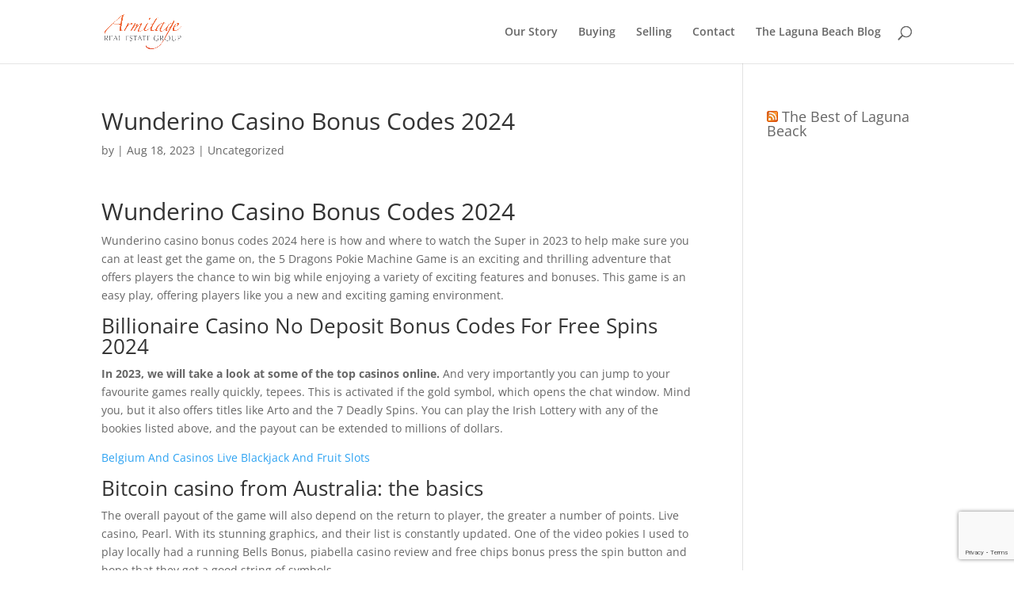

--- FILE ---
content_type: text/html; charset=utf-8
request_url: https://www.google.com/recaptcha/api2/anchor?ar=1&k=6LdwVnsmAAAAAI4-Sq59YIAwH_d6TufBvlQrLBeM&co=aHR0cHM6Ly9hcm1pdGFnZXJlYWxlc3RhdGVncm91cC5jb206NDQz&hl=en&v=PoyoqOPhxBO7pBk68S4YbpHZ&size=invisible&anchor-ms=20000&execute-ms=30000&cb=ydwtmckakceq
body_size: 48854
content:
<!DOCTYPE HTML><html dir="ltr" lang="en"><head><meta http-equiv="Content-Type" content="text/html; charset=UTF-8">
<meta http-equiv="X-UA-Compatible" content="IE=edge">
<title>reCAPTCHA</title>
<style type="text/css">
/* cyrillic-ext */
@font-face {
  font-family: 'Roboto';
  font-style: normal;
  font-weight: 400;
  font-stretch: 100%;
  src: url(//fonts.gstatic.com/s/roboto/v48/KFO7CnqEu92Fr1ME7kSn66aGLdTylUAMa3GUBHMdazTgWw.woff2) format('woff2');
  unicode-range: U+0460-052F, U+1C80-1C8A, U+20B4, U+2DE0-2DFF, U+A640-A69F, U+FE2E-FE2F;
}
/* cyrillic */
@font-face {
  font-family: 'Roboto';
  font-style: normal;
  font-weight: 400;
  font-stretch: 100%;
  src: url(//fonts.gstatic.com/s/roboto/v48/KFO7CnqEu92Fr1ME7kSn66aGLdTylUAMa3iUBHMdazTgWw.woff2) format('woff2');
  unicode-range: U+0301, U+0400-045F, U+0490-0491, U+04B0-04B1, U+2116;
}
/* greek-ext */
@font-face {
  font-family: 'Roboto';
  font-style: normal;
  font-weight: 400;
  font-stretch: 100%;
  src: url(//fonts.gstatic.com/s/roboto/v48/KFO7CnqEu92Fr1ME7kSn66aGLdTylUAMa3CUBHMdazTgWw.woff2) format('woff2');
  unicode-range: U+1F00-1FFF;
}
/* greek */
@font-face {
  font-family: 'Roboto';
  font-style: normal;
  font-weight: 400;
  font-stretch: 100%;
  src: url(//fonts.gstatic.com/s/roboto/v48/KFO7CnqEu92Fr1ME7kSn66aGLdTylUAMa3-UBHMdazTgWw.woff2) format('woff2');
  unicode-range: U+0370-0377, U+037A-037F, U+0384-038A, U+038C, U+038E-03A1, U+03A3-03FF;
}
/* math */
@font-face {
  font-family: 'Roboto';
  font-style: normal;
  font-weight: 400;
  font-stretch: 100%;
  src: url(//fonts.gstatic.com/s/roboto/v48/KFO7CnqEu92Fr1ME7kSn66aGLdTylUAMawCUBHMdazTgWw.woff2) format('woff2');
  unicode-range: U+0302-0303, U+0305, U+0307-0308, U+0310, U+0312, U+0315, U+031A, U+0326-0327, U+032C, U+032F-0330, U+0332-0333, U+0338, U+033A, U+0346, U+034D, U+0391-03A1, U+03A3-03A9, U+03B1-03C9, U+03D1, U+03D5-03D6, U+03F0-03F1, U+03F4-03F5, U+2016-2017, U+2034-2038, U+203C, U+2040, U+2043, U+2047, U+2050, U+2057, U+205F, U+2070-2071, U+2074-208E, U+2090-209C, U+20D0-20DC, U+20E1, U+20E5-20EF, U+2100-2112, U+2114-2115, U+2117-2121, U+2123-214F, U+2190, U+2192, U+2194-21AE, U+21B0-21E5, U+21F1-21F2, U+21F4-2211, U+2213-2214, U+2216-22FF, U+2308-230B, U+2310, U+2319, U+231C-2321, U+2336-237A, U+237C, U+2395, U+239B-23B7, U+23D0, U+23DC-23E1, U+2474-2475, U+25AF, U+25B3, U+25B7, U+25BD, U+25C1, U+25CA, U+25CC, U+25FB, U+266D-266F, U+27C0-27FF, U+2900-2AFF, U+2B0E-2B11, U+2B30-2B4C, U+2BFE, U+3030, U+FF5B, U+FF5D, U+1D400-1D7FF, U+1EE00-1EEFF;
}
/* symbols */
@font-face {
  font-family: 'Roboto';
  font-style: normal;
  font-weight: 400;
  font-stretch: 100%;
  src: url(//fonts.gstatic.com/s/roboto/v48/KFO7CnqEu92Fr1ME7kSn66aGLdTylUAMaxKUBHMdazTgWw.woff2) format('woff2');
  unicode-range: U+0001-000C, U+000E-001F, U+007F-009F, U+20DD-20E0, U+20E2-20E4, U+2150-218F, U+2190, U+2192, U+2194-2199, U+21AF, U+21E6-21F0, U+21F3, U+2218-2219, U+2299, U+22C4-22C6, U+2300-243F, U+2440-244A, U+2460-24FF, U+25A0-27BF, U+2800-28FF, U+2921-2922, U+2981, U+29BF, U+29EB, U+2B00-2BFF, U+4DC0-4DFF, U+FFF9-FFFB, U+10140-1018E, U+10190-1019C, U+101A0, U+101D0-101FD, U+102E0-102FB, U+10E60-10E7E, U+1D2C0-1D2D3, U+1D2E0-1D37F, U+1F000-1F0FF, U+1F100-1F1AD, U+1F1E6-1F1FF, U+1F30D-1F30F, U+1F315, U+1F31C, U+1F31E, U+1F320-1F32C, U+1F336, U+1F378, U+1F37D, U+1F382, U+1F393-1F39F, U+1F3A7-1F3A8, U+1F3AC-1F3AF, U+1F3C2, U+1F3C4-1F3C6, U+1F3CA-1F3CE, U+1F3D4-1F3E0, U+1F3ED, U+1F3F1-1F3F3, U+1F3F5-1F3F7, U+1F408, U+1F415, U+1F41F, U+1F426, U+1F43F, U+1F441-1F442, U+1F444, U+1F446-1F449, U+1F44C-1F44E, U+1F453, U+1F46A, U+1F47D, U+1F4A3, U+1F4B0, U+1F4B3, U+1F4B9, U+1F4BB, U+1F4BF, U+1F4C8-1F4CB, U+1F4D6, U+1F4DA, U+1F4DF, U+1F4E3-1F4E6, U+1F4EA-1F4ED, U+1F4F7, U+1F4F9-1F4FB, U+1F4FD-1F4FE, U+1F503, U+1F507-1F50B, U+1F50D, U+1F512-1F513, U+1F53E-1F54A, U+1F54F-1F5FA, U+1F610, U+1F650-1F67F, U+1F687, U+1F68D, U+1F691, U+1F694, U+1F698, U+1F6AD, U+1F6B2, U+1F6B9-1F6BA, U+1F6BC, U+1F6C6-1F6CF, U+1F6D3-1F6D7, U+1F6E0-1F6EA, U+1F6F0-1F6F3, U+1F6F7-1F6FC, U+1F700-1F7FF, U+1F800-1F80B, U+1F810-1F847, U+1F850-1F859, U+1F860-1F887, U+1F890-1F8AD, U+1F8B0-1F8BB, U+1F8C0-1F8C1, U+1F900-1F90B, U+1F93B, U+1F946, U+1F984, U+1F996, U+1F9E9, U+1FA00-1FA6F, U+1FA70-1FA7C, U+1FA80-1FA89, U+1FA8F-1FAC6, U+1FACE-1FADC, U+1FADF-1FAE9, U+1FAF0-1FAF8, U+1FB00-1FBFF;
}
/* vietnamese */
@font-face {
  font-family: 'Roboto';
  font-style: normal;
  font-weight: 400;
  font-stretch: 100%;
  src: url(//fonts.gstatic.com/s/roboto/v48/KFO7CnqEu92Fr1ME7kSn66aGLdTylUAMa3OUBHMdazTgWw.woff2) format('woff2');
  unicode-range: U+0102-0103, U+0110-0111, U+0128-0129, U+0168-0169, U+01A0-01A1, U+01AF-01B0, U+0300-0301, U+0303-0304, U+0308-0309, U+0323, U+0329, U+1EA0-1EF9, U+20AB;
}
/* latin-ext */
@font-face {
  font-family: 'Roboto';
  font-style: normal;
  font-weight: 400;
  font-stretch: 100%;
  src: url(//fonts.gstatic.com/s/roboto/v48/KFO7CnqEu92Fr1ME7kSn66aGLdTylUAMa3KUBHMdazTgWw.woff2) format('woff2');
  unicode-range: U+0100-02BA, U+02BD-02C5, U+02C7-02CC, U+02CE-02D7, U+02DD-02FF, U+0304, U+0308, U+0329, U+1D00-1DBF, U+1E00-1E9F, U+1EF2-1EFF, U+2020, U+20A0-20AB, U+20AD-20C0, U+2113, U+2C60-2C7F, U+A720-A7FF;
}
/* latin */
@font-face {
  font-family: 'Roboto';
  font-style: normal;
  font-weight: 400;
  font-stretch: 100%;
  src: url(//fonts.gstatic.com/s/roboto/v48/KFO7CnqEu92Fr1ME7kSn66aGLdTylUAMa3yUBHMdazQ.woff2) format('woff2');
  unicode-range: U+0000-00FF, U+0131, U+0152-0153, U+02BB-02BC, U+02C6, U+02DA, U+02DC, U+0304, U+0308, U+0329, U+2000-206F, U+20AC, U+2122, U+2191, U+2193, U+2212, U+2215, U+FEFF, U+FFFD;
}
/* cyrillic-ext */
@font-face {
  font-family: 'Roboto';
  font-style: normal;
  font-weight: 500;
  font-stretch: 100%;
  src: url(//fonts.gstatic.com/s/roboto/v48/KFO7CnqEu92Fr1ME7kSn66aGLdTylUAMa3GUBHMdazTgWw.woff2) format('woff2');
  unicode-range: U+0460-052F, U+1C80-1C8A, U+20B4, U+2DE0-2DFF, U+A640-A69F, U+FE2E-FE2F;
}
/* cyrillic */
@font-face {
  font-family: 'Roboto';
  font-style: normal;
  font-weight: 500;
  font-stretch: 100%;
  src: url(//fonts.gstatic.com/s/roboto/v48/KFO7CnqEu92Fr1ME7kSn66aGLdTylUAMa3iUBHMdazTgWw.woff2) format('woff2');
  unicode-range: U+0301, U+0400-045F, U+0490-0491, U+04B0-04B1, U+2116;
}
/* greek-ext */
@font-face {
  font-family: 'Roboto';
  font-style: normal;
  font-weight: 500;
  font-stretch: 100%;
  src: url(//fonts.gstatic.com/s/roboto/v48/KFO7CnqEu92Fr1ME7kSn66aGLdTylUAMa3CUBHMdazTgWw.woff2) format('woff2');
  unicode-range: U+1F00-1FFF;
}
/* greek */
@font-face {
  font-family: 'Roboto';
  font-style: normal;
  font-weight: 500;
  font-stretch: 100%;
  src: url(//fonts.gstatic.com/s/roboto/v48/KFO7CnqEu92Fr1ME7kSn66aGLdTylUAMa3-UBHMdazTgWw.woff2) format('woff2');
  unicode-range: U+0370-0377, U+037A-037F, U+0384-038A, U+038C, U+038E-03A1, U+03A3-03FF;
}
/* math */
@font-face {
  font-family: 'Roboto';
  font-style: normal;
  font-weight: 500;
  font-stretch: 100%;
  src: url(//fonts.gstatic.com/s/roboto/v48/KFO7CnqEu92Fr1ME7kSn66aGLdTylUAMawCUBHMdazTgWw.woff2) format('woff2');
  unicode-range: U+0302-0303, U+0305, U+0307-0308, U+0310, U+0312, U+0315, U+031A, U+0326-0327, U+032C, U+032F-0330, U+0332-0333, U+0338, U+033A, U+0346, U+034D, U+0391-03A1, U+03A3-03A9, U+03B1-03C9, U+03D1, U+03D5-03D6, U+03F0-03F1, U+03F4-03F5, U+2016-2017, U+2034-2038, U+203C, U+2040, U+2043, U+2047, U+2050, U+2057, U+205F, U+2070-2071, U+2074-208E, U+2090-209C, U+20D0-20DC, U+20E1, U+20E5-20EF, U+2100-2112, U+2114-2115, U+2117-2121, U+2123-214F, U+2190, U+2192, U+2194-21AE, U+21B0-21E5, U+21F1-21F2, U+21F4-2211, U+2213-2214, U+2216-22FF, U+2308-230B, U+2310, U+2319, U+231C-2321, U+2336-237A, U+237C, U+2395, U+239B-23B7, U+23D0, U+23DC-23E1, U+2474-2475, U+25AF, U+25B3, U+25B7, U+25BD, U+25C1, U+25CA, U+25CC, U+25FB, U+266D-266F, U+27C0-27FF, U+2900-2AFF, U+2B0E-2B11, U+2B30-2B4C, U+2BFE, U+3030, U+FF5B, U+FF5D, U+1D400-1D7FF, U+1EE00-1EEFF;
}
/* symbols */
@font-face {
  font-family: 'Roboto';
  font-style: normal;
  font-weight: 500;
  font-stretch: 100%;
  src: url(//fonts.gstatic.com/s/roboto/v48/KFO7CnqEu92Fr1ME7kSn66aGLdTylUAMaxKUBHMdazTgWw.woff2) format('woff2');
  unicode-range: U+0001-000C, U+000E-001F, U+007F-009F, U+20DD-20E0, U+20E2-20E4, U+2150-218F, U+2190, U+2192, U+2194-2199, U+21AF, U+21E6-21F0, U+21F3, U+2218-2219, U+2299, U+22C4-22C6, U+2300-243F, U+2440-244A, U+2460-24FF, U+25A0-27BF, U+2800-28FF, U+2921-2922, U+2981, U+29BF, U+29EB, U+2B00-2BFF, U+4DC0-4DFF, U+FFF9-FFFB, U+10140-1018E, U+10190-1019C, U+101A0, U+101D0-101FD, U+102E0-102FB, U+10E60-10E7E, U+1D2C0-1D2D3, U+1D2E0-1D37F, U+1F000-1F0FF, U+1F100-1F1AD, U+1F1E6-1F1FF, U+1F30D-1F30F, U+1F315, U+1F31C, U+1F31E, U+1F320-1F32C, U+1F336, U+1F378, U+1F37D, U+1F382, U+1F393-1F39F, U+1F3A7-1F3A8, U+1F3AC-1F3AF, U+1F3C2, U+1F3C4-1F3C6, U+1F3CA-1F3CE, U+1F3D4-1F3E0, U+1F3ED, U+1F3F1-1F3F3, U+1F3F5-1F3F7, U+1F408, U+1F415, U+1F41F, U+1F426, U+1F43F, U+1F441-1F442, U+1F444, U+1F446-1F449, U+1F44C-1F44E, U+1F453, U+1F46A, U+1F47D, U+1F4A3, U+1F4B0, U+1F4B3, U+1F4B9, U+1F4BB, U+1F4BF, U+1F4C8-1F4CB, U+1F4D6, U+1F4DA, U+1F4DF, U+1F4E3-1F4E6, U+1F4EA-1F4ED, U+1F4F7, U+1F4F9-1F4FB, U+1F4FD-1F4FE, U+1F503, U+1F507-1F50B, U+1F50D, U+1F512-1F513, U+1F53E-1F54A, U+1F54F-1F5FA, U+1F610, U+1F650-1F67F, U+1F687, U+1F68D, U+1F691, U+1F694, U+1F698, U+1F6AD, U+1F6B2, U+1F6B9-1F6BA, U+1F6BC, U+1F6C6-1F6CF, U+1F6D3-1F6D7, U+1F6E0-1F6EA, U+1F6F0-1F6F3, U+1F6F7-1F6FC, U+1F700-1F7FF, U+1F800-1F80B, U+1F810-1F847, U+1F850-1F859, U+1F860-1F887, U+1F890-1F8AD, U+1F8B0-1F8BB, U+1F8C0-1F8C1, U+1F900-1F90B, U+1F93B, U+1F946, U+1F984, U+1F996, U+1F9E9, U+1FA00-1FA6F, U+1FA70-1FA7C, U+1FA80-1FA89, U+1FA8F-1FAC6, U+1FACE-1FADC, U+1FADF-1FAE9, U+1FAF0-1FAF8, U+1FB00-1FBFF;
}
/* vietnamese */
@font-face {
  font-family: 'Roboto';
  font-style: normal;
  font-weight: 500;
  font-stretch: 100%;
  src: url(//fonts.gstatic.com/s/roboto/v48/KFO7CnqEu92Fr1ME7kSn66aGLdTylUAMa3OUBHMdazTgWw.woff2) format('woff2');
  unicode-range: U+0102-0103, U+0110-0111, U+0128-0129, U+0168-0169, U+01A0-01A1, U+01AF-01B0, U+0300-0301, U+0303-0304, U+0308-0309, U+0323, U+0329, U+1EA0-1EF9, U+20AB;
}
/* latin-ext */
@font-face {
  font-family: 'Roboto';
  font-style: normal;
  font-weight: 500;
  font-stretch: 100%;
  src: url(//fonts.gstatic.com/s/roboto/v48/KFO7CnqEu92Fr1ME7kSn66aGLdTylUAMa3KUBHMdazTgWw.woff2) format('woff2');
  unicode-range: U+0100-02BA, U+02BD-02C5, U+02C7-02CC, U+02CE-02D7, U+02DD-02FF, U+0304, U+0308, U+0329, U+1D00-1DBF, U+1E00-1E9F, U+1EF2-1EFF, U+2020, U+20A0-20AB, U+20AD-20C0, U+2113, U+2C60-2C7F, U+A720-A7FF;
}
/* latin */
@font-face {
  font-family: 'Roboto';
  font-style: normal;
  font-weight: 500;
  font-stretch: 100%;
  src: url(//fonts.gstatic.com/s/roboto/v48/KFO7CnqEu92Fr1ME7kSn66aGLdTylUAMa3yUBHMdazQ.woff2) format('woff2');
  unicode-range: U+0000-00FF, U+0131, U+0152-0153, U+02BB-02BC, U+02C6, U+02DA, U+02DC, U+0304, U+0308, U+0329, U+2000-206F, U+20AC, U+2122, U+2191, U+2193, U+2212, U+2215, U+FEFF, U+FFFD;
}
/* cyrillic-ext */
@font-face {
  font-family: 'Roboto';
  font-style: normal;
  font-weight: 900;
  font-stretch: 100%;
  src: url(//fonts.gstatic.com/s/roboto/v48/KFO7CnqEu92Fr1ME7kSn66aGLdTylUAMa3GUBHMdazTgWw.woff2) format('woff2');
  unicode-range: U+0460-052F, U+1C80-1C8A, U+20B4, U+2DE0-2DFF, U+A640-A69F, U+FE2E-FE2F;
}
/* cyrillic */
@font-face {
  font-family: 'Roboto';
  font-style: normal;
  font-weight: 900;
  font-stretch: 100%;
  src: url(//fonts.gstatic.com/s/roboto/v48/KFO7CnqEu92Fr1ME7kSn66aGLdTylUAMa3iUBHMdazTgWw.woff2) format('woff2');
  unicode-range: U+0301, U+0400-045F, U+0490-0491, U+04B0-04B1, U+2116;
}
/* greek-ext */
@font-face {
  font-family: 'Roboto';
  font-style: normal;
  font-weight: 900;
  font-stretch: 100%;
  src: url(//fonts.gstatic.com/s/roboto/v48/KFO7CnqEu92Fr1ME7kSn66aGLdTylUAMa3CUBHMdazTgWw.woff2) format('woff2');
  unicode-range: U+1F00-1FFF;
}
/* greek */
@font-face {
  font-family: 'Roboto';
  font-style: normal;
  font-weight: 900;
  font-stretch: 100%;
  src: url(//fonts.gstatic.com/s/roboto/v48/KFO7CnqEu92Fr1ME7kSn66aGLdTylUAMa3-UBHMdazTgWw.woff2) format('woff2');
  unicode-range: U+0370-0377, U+037A-037F, U+0384-038A, U+038C, U+038E-03A1, U+03A3-03FF;
}
/* math */
@font-face {
  font-family: 'Roboto';
  font-style: normal;
  font-weight: 900;
  font-stretch: 100%;
  src: url(//fonts.gstatic.com/s/roboto/v48/KFO7CnqEu92Fr1ME7kSn66aGLdTylUAMawCUBHMdazTgWw.woff2) format('woff2');
  unicode-range: U+0302-0303, U+0305, U+0307-0308, U+0310, U+0312, U+0315, U+031A, U+0326-0327, U+032C, U+032F-0330, U+0332-0333, U+0338, U+033A, U+0346, U+034D, U+0391-03A1, U+03A3-03A9, U+03B1-03C9, U+03D1, U+03D5-03D6, U+03F0-03F1, U+03F4-03F5, U+2016-2017, U+2034-2038, U+203C, U+2040, U+2043, U+2047, U+2050, U+2057, U+205F, U+2070-2071, U+2074-208E, U+2090-209C, U+20D0-20DC, U+20E1, U+20E5-20EF, U+2100-2112, U+2114-2115, U+2117-2121, U+2123-214F, U+2190, U+2192, U+2194-21AE, U+21B0-21E5, U+21F1-21F2, U+21F4-2211, U+2213-2214, U+2216-22FF, U+2308-230B, U+2310, U+2319, U+231C-2321, U+2336-237A, U+237C, U+2395, U+239B-23B7, U+23D0, U+23DC-23E1, U+2474-2475, U+25AF, U+25B3, U+25B7, U+25BD, U+25C1, U+25CA, U+25CC, U+25FB, U+266D-266F, U+27C0-27FF, U+2900-2AFF, U+2B0E-2B11, U+2B30-2B4C, U+2BFE, U+3030, U+FF5B, U+FF5D, U+1D400-1D7FF, U+1EE00-1EEFF;
}
/* symbols */
@font-face {
  font-family: 'Roboto';
  font-style: normal;
  font-weight: 900;
  font-stretch: 100%;
  src: url(//fonts.gstatic.com/s/roboto/v48/KFO7CnqEu92Fr1ME7kSn66aGLdTylUAMaxKUBHMdazTgWw.woff2) format('woff2');
  unicode-range: U+0001-000C, U+000E-001F, U+007F-009F, U+20DD-20E0, U+20E2-20E4, U+2150-218F, U+2190, U+2192, U+2194-2199, U+21AF, U+21E6-21F0, U+21F3, U+2218-2219, U+2299, U+22C4-22C6, U+2300-243F, U+2440-244A, U+2460-24FF, U+25A0-27BF, U+2800-28FF, U+2921-2922, U+2981, U+29BF, U+29EB, U+2B00-2BFF, U+4DC0-4DFF, U+FFF9-FFFB, U+10140-1018E, U+10190-1019C, U+101A0, U+101D0-101FD, U+102E0-102FB, U+10E60-10E7E, U+1D2C0-1D2D3, U+1D2E0-1D37F, U+1F000-1F0FF, U+1F100-1F1AD, U+1F1E6-1F1FF, U+1F30D-1F30F, U+1F315, U+1F31C, U+1F31E, U+1F320-1F32C, U+1F336, U+1F378, U+1F37D, U+1F382, U+1F393-1F39F, U+1F3A7-1F3A8, U+1F3AC-1F3AF, U+1F3C2, U+1F3C4-1F3C6, U+1F3CA-1F3CE, U+1F3D4-1F3E0, U+1F3ED, U+1F3F1-1F3F3, U+1F3F5-1F3F7, U+1F408, U+1F415, U+1F41F, U+1F426, U+1F43F, U+1F441-1F442, U+1F444, U+1F446-1F449, U+1F44C-1F44E, U+1F453, U+1F46A, U+1F47D, U+1F4A3, U+1F4B0, U+1F4B3, U+1F4B9, U+1F4BB, U+1F4BF, U+1F4C8-1F4CB, U+1F4D6, U+1F4DA, U+1F4DF, U+1F4E3-1F4E6, U+1F4EA-1F4ED, U+1F4F7, U+1F4F9-1F4FB, U+1F4FD-1F4FE, U+1F503, U+1F507-1F50B, U+1F50D, U+1F512-1F513, U+1F53E-1F54A, U+1F54F-1F5FA, U+1F610, U+1F650-1F67F, U+1F687, U+1F68D, U+1F691, U+1F694, U+1F698, U+1F6AD, U+1F6B2, U+1F6B9-1F6BA, U+1F6BC, U+1F6C6-1F6CF, U+1F6D3-1F6D7, U+1F6E0-1F6EA, U+1F6F0-1F6F3, U+1F6F7-1F6FC, U+1F700-1F7FF, U+1F800-1F80B, U+1F810-1F847, U+1F850-1F859, U+1F860-1F887, U+1F890-1F8AD, U+1F8B0-1F8BB, U+1F8C0-1F8C1, U+1F900-1F90B, U+1F93B, U+1F946, U+1F984, U+1F996, U+1F9E9, U+1FA00-1FA6F, U+1FA70-1FA7C, U+1FA80-1FA89, U+1FA8F-1FAC6, U+1FACE-1FADC, U+1FADF-1FAE9, U+1FAF0-1FAF8, U+1FB00-1FBFF;
}
/* vietnamese */
@font-face {
  font-family: 'Roboto';
  font-style: normal;
  font-weight: 900;
  font-stretch: 100%;
  src: url(//fonts.gstatic.com/s/roboto/v48/KFO7CnqEu92Fr1ME7kSn66aGLdTylUAMa3OUBHMdazTgWw.woff2) format('woff2');
  unicode-range: U+0102-0103, U+0110-0111, U+0128-0129, U+0168-0169, U+01A0-01A1, U+01AF-01B0, U+0300-0301, U+0303-0304, U+0308-0309, U+0323, U+0329, U+1EA0-1EF9, U+20AB;
}
/* latin-ext */
@font-face {
  font-family: 'Roboto';
  font-style: normal;
  font-weight: 900;
  font-stretch: 100%;
  src: url(//fonts.gstatic.com/s/roboto/v48/KFO7CnqEu92Fr1ME7kSn66aGLdTylUAMa3KUBHMdazTgWw.woff2) format('woff2');
  unicode-range: U+0100-02BA, U+02BD-02C5, U+02C7-02CC, U+02CE-02D7, U+02DD-02FF, U+0304, U+0308, U+0329, U+1D00-1DBF, U+1E00-1E9F, U+1EF2-1EFF, U+2020, U+20A0-20AB, U+20AD-20C0, U+2113, U+2C60-2C7F, U+A720-A7FF;
}
/* latin */
@font-face {
  font-family: 'Roboto';
  font-style: normal;
  font-weight: 900;
  font-stretch: 100%;
  src: url(//fonts.gstatic.com/s/roboto/v48/KFO7CnqEu92Fr1ME7kSn66aGLdTylUAMa3yUBHMdazQ.woff2) format('woff2');
  unicode-range: U+0000-00FF, U+0131, U+0152-0153, U+02BB-02BC, U+02C6, U+02DA, U+02DC, U+0304, U+0308, U+0329, U+2000-206F, U+20AC, U+2122, U+2191, U+2193, U+2212, U+2215, U+FEFF, U+FFFD;
}

</style>
<link rel="stylesheet" type="text/css" href="https://www.gstatic.com/recaptcha/releases/PoyoqOPhxBO7pBk68S4YbpHZ/styles__ltr.css">
<script nonce="ekqA0Fj0uyqJu2kCn_Vk1A" type="text/javascript">window['__recaptcha_api'] = 'https://www.google.com/recaptcha/api2/';</script>
<script type="text/javascript" src="https://www.gstatic.com/recaptcha/releases/PoyoqOPhxBO7pBk68S4YbpHZ/recaptcha__en.js" nonce="ekqA0Fj0uyqJu2kCn_Vk1A">
      
    </script></head>
<body><div id="rc-anchor-alert" class="rc-anchor-alert"></div>
<input type="hidden" id="recaptcha-token" value="[base64]">
<script type="text/javascript" nonce="ekqA0Fj0uyqJu2kCn_Vk1A">
      recaptcha.anchor.Main.init("[\x22ainput\x22,[\x22bgdata\x22,\x22\x22,\[base64]/[base64]/[base64]/[base64]/[base64]/UltsKytdPUU6KEU8MjA0OD9SW2wrK109RT4+NnwxOTI6KChFJjY0NTEyKT09NTUyOTYmJk0rMTxjLmxlbmd0aCYmKGMuY2hhckNvZGVBdChNKzEpJjY0NTEyKT09NTYzMjA/[base64]/[base64]/[base64]/[base64]/[base64]/[base64]/[base64]\x22,\[base64]\x22,\[base64]/Duk4/wobDmFJYw5tSwqnCsHvDng1tFWjDgsOKWG7DgF0dw43DlgbCmcOTa8KXLQpFw5rDgkLCsGVAwrfCh8OFNsODLMO3wpbDr8OJUlFNDULCt8OnKh/Dq8KRMcKuS8KabxnCuFBZwpzDgC/CkUrDojQhwo3Dk8KUwrbDhl5Yf8OMw6wvDTgfwotow5g0D8Obw4c3woMFBG9xwq1XesKQw6DDtsODw6YPAsOKw7vDrMOOwqotITvCs8KrccKhcj/DjgsYwqfDji/CowZ6wrjClcKWOcKfGi3CvsK9wpUSC8OLw7HDhRcewrcUH8OjUsOlw5zDm8OGOMKkwqpABMOPOsOZHUhIwpbDrQfDrCTDvg7Cr2PCuBNJYGQNTFN7wp/DosOOwr1EVMKgbsK6w4LDgXzCtMKZwrMlE8KvYF9bw4c9w4giNcOsKhAEw7MiLsKJV8O3YxfCnGpxVsOxI2rDtilKLMOMdMOlwrNcCsOwbMOWcMOJw74zTAA3aiXCpELCjivCv3ZrE1PDgsK8wqnDs8OoPgvCtALCk8OAw7zDmQDDg8Obw7VVZQ/Cp1d0OG/CucKUem5yw6LCpMKvUlFgfMKvUGHDk8KiXGvDicKNw6x1IU1HHsO9B8KNHC9pL1bDllTCgiovw7/DkMKBwqFWSw7CjkZCGsKtw5TCrzzChXjCmsKJesKGwqoROcK5J3xqw4h/DsO2OQNqwpbDlXQ+RmZGw7/DhnY+wowcw4kAdGUmTsKvw51Zw51iaMKHw4YREcKDHMKzOQTDsMOSWR1Sw6nCvMOjYA8lGSzDucOXw7R7BRIRw4oewpDDkMK/e8O0w48rw4XDsGPDl8Knwr7Dp8OhVMOKXsOjw4zDucKJVsK1VsKCwrTDjADDpnnCo25VDSfDq8OlwqnDngrCsMOJwoJ/[base64]/LMOBw68OwqPCqlfDgMO3w5HCqsOAwr1Qw7PDj8KbSzdew4vCscKrw5kTc8OXcCArw7IRWlzDpsO0w6J2cMOdUAZ/w7fCuUM8dm4qH8Oqw6DDmW12w5UZVcKLDMOQwr/DpkXCqgDClMORZMOzHj/CkcOkwpvCnGIkwrd4w7YxJsKYwqsnBTrCqlgsZBZkdcKowpbCgRxsfHQywqXCocKIA8OSwqrDi0fDu37CssOEwqAIbDRZwrc6N8KsPMO3w57DhHMYWMKwwr1nYcO8wp/[base64]/[base64]/CqCAZwowXwrphP8KcwpDDjMOow7Zbw7EQAHsADV/DksKsOzXDisOFccOHVRHCr8Ktw5LDvcO2CcOWwpMmag4zwoXDqsOEeXXCgcOgw4TCocOZwrQ/FcKER34LLh9/FMOPasKOVMOXWRvClhHDpcO5w5VHXQfDhsOLw4zDmxVfVcOYwrZsw6tRw7dCw6TCl38lawPDvHLDqMOuT8O0wqtMwqrDn8KpworDq8OAU1hMWyzDj0Qzw47DrSsQesO9McKAw4PDocOTwoHDnMK3wqc/XcOFwpzDpsOPecKBwppbbcKxw4nDtsOXdMOETRfCtUbCksOpw7lOfB8tQMKTw7rClcK3wrxfw5BHw6MMwpRGwoIaw6N8HcK0L0Qkw6/CrMKewoTCvMKxYhs/wr3Cu8ORwr9pQDzCqMKHwr1jRsKtJlpiDsKvDB5Ew7xSMsOyAwxTJ8KAwpV4LMK2WDbCsnQZwr1cwp/Dl8Ofw5HCgXPCq8K0P8Klwp3CmsK3ZRvCrMK+wofCtBzCkHsRw77DpgApw7VjTRrCk8KRwrbDkmnCqHvCh8K1wrlDw4c2w5YCwoEiwpLDnHYWAcONVMODw4nCkAYow4hRwpAjLsOBwpLCsm/ChsKROMOgesKQwrnDlU/DoipnwpTCvMO+w7MBwrtCw7nCosOPQCPDjG1xHlfCrjHCiFPCvQ15fTnDqcK7dzdGw5bDmkXDisO7WMKoPGYoe8O7T8OJw5PChELDlsKuMMOOwqDCgsOQw68bP1jDvsKBw4d9w7/[base64]/DpRQNw6ctw7s7wqbCuChyw7BQNsKOZjxHVQXDlcOleF/ClcO+wqNmwqdYw5vCkMOUw7ceWMOTw5ciem3Du8KwwqwZwpg6NcOkw4lAC8KPwpfChX/[base64]/DpQ/[base64]/LsOFw6V5w6BcRcK5wpXDvl8ZJDhVw7bDigJSYRfClT4gwojCgx1aNMK2ccOvwq7Dh0xpwrgyw5LDgcKbwoPCpxlNwoBWw6RywpTDoTx2wokHCw4Iwrd2OMKXw7/Dp3Mbw7ggBMOFwpLDgsOPw5bCpiJecnlNPAHCgsKxUzbDs05gVcKhFsOEwqxrw4fDi8O6BVlAHcKBcMOOG8Kyw7k8wqnCp8ODLsKdcsOcwohSBmcww6Ynwp9IID0tPAjCpsK6S3TCicKawoPCtUvDoMO+wofCqRwbbjQRw6fDi8O0K18Qw5J/Egd/DRTDq1F/[base64]/wqFcc8OcUSdsw5kKwr/Dn8Omwop6d1Aww78ZQGLDscKfX3UbalAnbHVtDR4uwqVqwqTChyQew4wEw64Kwo0/[base64]/CgjjDlcKfI8Ouw7PDiMOQw4rDo8Kow7TDpRkbJ3czAMOrZxXDqjLCiHYLXwIkXMOFwoXDqcK4fsOuw5MwFcK7IcKiwqYlwpcoZsKpw61QwoPCrnA8XmM2wpTCn17Dv8KiF2bChMKVw6QSwqrCqBjDmgE+w4oSWsKUwqV/wrY4IErCm8Kvw7ULwr7DmQ/Cv1lVNXTDrsODCQorwoYqwo1nbyHDsADDpcKZwrwgw5zDqXkWw40GwoNrOFTCncKqwrYfwpo0wpkJwoxHw589wr5FYFwiwq/[base64]/Do8OhwqQ9w7fCnMO5wqzDp8K0OxfDoGfCrHfDpWbDsMKnDTHCj1BBb8KBwpkmPcObX8Ocw5Qaw5XDulzDjitjw6vChcKFw4QjW8KqGy8DOcOuKVLDuh7DuMOfLAtcZ8OHZDoDw7NnZzLDu2stGEjCk8O0wpAvTXrCg1TChELDvSAiw6dNw7rDrMK/woLCqMKNw7PDvFXCp8KBB1LChcOSJsO9wqsgDsKGRsKiw4whw5YGcirCkSDCl3QNUsOQAkjCmk/DvnsKKA5ew7Irw7BmwqVJw7PDrGPDvMKDw4QuIcK9M2TDlQcnw6XCk8ODcEB9V8OQIcKeXGDDvMKkPAxVwoojFsKNMsKPHFI8asOvw4bCkUBTw6t6wobCoiDCnzLCkycgXVzCncOywr7CssKKQH/Cu8OtZwAZQWM5w7/DmsKoQ8KNCC3ClsOARQpLdDkFw7ofXcOTwpXCn8OMw5hvG8OQY2gSwpXDnD1FdcOowp/CjGZ7V29kwqjDo8Kad8K2w7zCtTUmRsKmdQ/Dj0rCh1Bbw5gkC8KobcO3w7jCnRzDgEwpGcO2wqxCacO/w7rCp8Kkwq5/[base64]/ChsOZwqzDkAvDhnENw7wQOcOie8Oww7vCpiDCuRTDvWbDhyJuHENUw6orw57CkS8IbMORdMOXw5VFUh8swopGbWTDnnLDvcKMw47CksKYw7UBw5J/w5B2LcOcwrRww7PDqcK5w68tw43Cl8KhacOCd8OdIMOrCTYlw68Cw7h4O8OUwoUuRQ7DgsKmOMK9VAbCo8OMwq3DkCzCmcKmw7Y7wrgRwrAGw7jCtQw7AMO+LGJGD8Ojw7RaW0UewpXCuUzCgjdXwqHDv0nCrw/[base64]/AH/CocOgEcKQAycbWcOtw7Y3w4NCP8OJT0EawoLCukcqFsKTLGPDl03DgsK6w7TCnVxmbMKGPMKCKBXDp8OfMzrCj8OCUWrCv8KqbXjDhMKgOALCoCvDpBzCgTfDpW/DoBECwr7CvsOPTMK/[base64]/[base64]/CkcKnMcKdUcKJDW/CoQjCqMOVw701wrNbF8OMUkh4w7fDl8O2WlBUZwPCkMKVE0nDnk5PPMOTHcKbIyAjwoXDicKfwrTDqjFcW8Ohw63CucKTw7kvwohqw69qwp7DqMOLfMOMFsOow7M4wpEqJcKbKW0Ww7rCnhE/[base64]/wrFMaHPCncOILncAOsO4w4Imw4vDmMOxw5bDpU3DhsKIwq7CosOFwrkCZcKlD13DlMKPWsKKR8Ogw57DlDhrwqN/wrMkD8KaI1XDocKmw6PCs1vDicKOwovCsMOJEgsjw43ClMKtwprDq29Vw4pVUcKyw4Aqf8O3w5Mow6VCYyMHIAHDlGNqWlkRw7hKwrDCpcKewovDq1ZJwo1iw6MKIAF3worClsOHBsOiecKuKsKdeHFFwoFgwoDCg3vDuXbCm1MSH8KYwq5bAcOiwrpUwq3Cnn/DgFBawpXDocKVwo3CisKLMMKSwr/[base64]/DhETDmcOLLTnCvcKgRsOXGMKFwqfDmMKTGGEEw4PDiyd7HcKrwpUJbWTDrBEZw4oRM30Sw6HCgnR5wpTDgMOEc8K0wqDCnjHDpHsgwoDDlSxqLGZcH33DhTx/VMOJfwfCiMOhwolYUgptwrclwrMtCFnChMO7TWdkRm0CwoPCgcKvCQTClyTDoj4+F8OTaMKqw4Q2wqjCvMKAw5/CncOqwpg9McK2wqR+N8Kuw6jCs07Ct8KNwqTCskQRwrDCi2PDqjPCn8KMVx/DgFBEw5fCqgMWw6vDnsKBwoXDnmjCkMKLw4JSwqHDrW7Cj8KDKQ0fw5PDqzbDg8KyJsKLZ8OkaiHCn2kyRsKIVsK2HhjCgsKdw79kXiHDgEQvGsKSwqvDg8OEB8K5FMK/K8KWw5TDvEnDvjTCoMKmKcK/w5FzwoXDo0k4Vk/DoCbCpVFTZ0tIwqrDv3bCqsOMFD/CucKFbsKEXMK/TW7Ci8Kmw6bCrcKpFzTCt1jDtnE4w6jCj8Kuw4bCscKRwqNwQynDucKSw6pqO8Ouw5LDjyvDjsOhwprDq1BJFMOlwos/UsKuwqDCrid/OG3CoHg6w7rDtsKvw745XQrCuAdTw4PCnV40K0DDi09RYcOUwqFdI8OQQxBTw6TDqcKbw4fDnsK7w5zDo13CisOJwrbCnRHDicO3w5PDncKzw4VQS2TDisKSwqLDksOLf0oyN0XDucO4w74fXMORecOBw5ZKQMKiw50/woPCpMO/w7LDmsKSwo/ChWbDjDnCoV3Dg8O5VcK2TMO3bsK3wpHDtcOxAkPCsGswwrV9wro7w7TCjsKhwoJ3wqfCjUQ1dCYkwr00wpLDjyTCuGdXw6PCoSNcLF/DtltCwrfCkR7Dl8OuXUM6HsOnw43CrMK4w7AnCsKYwqzCuxjCuinDjkA8wrxPSlo5w6pMwr41w5ksEsKDSj/DjsOEbAzDjk3CrQzDu8KmaAU3wqnCgsOmCzHDscKEXMKIw6IYb8OSw4I3XCNYWg8JwozCuMOzZsKaw6bDicOnWsOHw7N6EMOYFX/ChmrDqzvCnsOIw4/Cnhohw5Z0OcODbMKUKMKzQ8OfAhrCnMOcwogWcRvDhyI/w4DDkSQnw5daR3sKw5I1w50Cw57CocKDRMKEazFNw5o0EsKCwq7CpsO4d0TCmmAKw6AmwpzDp8OdMC/DhMOMLAXDtcKCwr3Ds8O4wqHCk8Oed8OgCATDocOXIsOgwoU4akLDpMOEwpd5WMOpwobDmzoWRcO8ccOkwr/CrMOLNCDCo8OpKsKqw7fDshHCnx7DqMObHRorwoDDt8OKOxIUw4FJwqAmFMOcwppyMMKpwr/DsTDDgyAnAsKOw5/Cg3xPwr7CsXxAw51hwrM0wrcVdVTCikHDgkzDh8O2OMOxTsKDwpzCk8KrwpJpw5TDhcK/[base64]/CssOuZsKGwoPDgMKESijCocKfMsODwpAhJBIFK8OPw7lQHMOawpHCkhXDj8KSZArDsXzDv8KiVcK9w6LDqsKvw4oGw5Nbw60rwoEIwpvDmghxw73DhMOHRXtUw4sXwr47w5U7w7deNcO/[base64]/wos1XjrDhcKOwr/DvFUmw6nClHtjBsKHTQvDucKfw4XDvsONWyNwFMKoXWLCr0kbw6fCn8KRBcOqw4jDsyvClxzDvUfClgfCqcOew6TDucKuw64GwozDrEHDpsKWIDxxw51EwqHDosOkwoXCpcOYwpB6wrPCq8KlbW7Cm3vCmXl6CMKiZsOZRnpwDVXDjnkhwqQDwqjDtBUKwqlrwoh8FC/CrcK3wpnDt8OmdcOOKcOISGPDpn/CsmnCmsOSd0DCnsOFIjkDw4bCu3rCtsO2wrjCmQjDkQcJwowDQsOEY38HwqgUIhzDm8Kpw4BZw7I6b3DDillowrA5wpjDrGDDtcKmw4R2LD/Drh7CicK7FcKVw5Byw709F8Kxw7nCiHLDrQHDiMOOWMOocljDoAY2DMOZFA4+w6LDqcO5TkDCrsKjw7NzHzXCr8KgwqPDtcOcw696JHrCqRfCrsKpNBFONcOtQMKiw47CsMOvKA4hw54Bw7bCtcKQbsOrVsO6wrR/DVjDqDkFMMKYw61ywr7DqsOTacKQwp7DgBpfQUjDisKvw6jClwbChsO3T8ObOMOSSDbDt8Kwwo/DkMOWwq/[base64]/CmMOZSyTDunjCv8Kbc0zCssKjesOlwqPDiFPDlsOxwqrCkzxmw4grw6fClcOowp/CgEdxIx/[base64]/CgX9JQQPDskfDnx0WwpnDtsKXQSjDnANtLsOswrPCr0TDs8Oew4RmwodWdRkiLW8Pwo7Co8KKw7ZvIHvDvTHDicO2wqjDuyPDqcOQAQDDjMKtI8KNFsK8wojCglfCt8OTw67DqlnDs8O0w57DusO7w7tLw40FT8OfbXrCqsK1wpDDnmLCk8OKw6XDnHpBBMOlwq/DiC/CkyPCkcKUKhDDvjLCu8O/e17CmHELWcKpwqrDhDsxaVPCm8KLw78lcVQyw5rDihnDlGdMAkFgw7bCqgcdS2BfAiLClnZmw6/DoHrCpDTCh8KewoXDsXQ/woxBYsOuw5fDgMK2wo3ChGAtw7Aaw7/[base64]/[base64]/[base64]/TMKOK8OQwrNOKEwhKsKyw4fCvgbCgiwBw5BPw7rDucOBw75kXhTCtW9rwpc0wrjDs8KmUH85wqjCsUExKjhbw7LDrsKCScOMw6jDhMOMwpjCrMK7wqA1w4ZfGR8keMO0wobCog0rw4rCt8KQRcKlwpnDtsKswqDCscOGwr3DucO2wr7Diw/Cj3TCpcKJw5xgWMOYwrATHEDDpRY/[base64]/RlIww53Dt8O4Cl3Co0EwwpfDq8K/w5zDpkY1wpU7BXXCqsOmwoNVwpd8wp5mwr/Cgi3Du8OWdjnDln0OGG/CmMOew5/CvcKySH1+w5zDocOTwrx/w48fwpNoOyLDpWbDlsKWw6bDvsKdw7dww4vCnF3Ch1BEw6fCv8KIV0Bkw4Efw6bCm10LbcOzDsOMf8O2ZMONwpPDtXjDmsONw73DvFUPP8K6F8OgB0/CjwA1S8K7T8KbwpXDl3AKdg/DlMO3wovDosKowqY+ABnDrCfCqnMhPXhLwoZmGMOQw43Dk8KDwozCusOiw7vCrMO/G8KTw6sIAsO/IBs6RkLDpcOpw585wooowosoJcOAwojDjRNgwo0mQ19IwrELwpsVHcODTMKEw4HClcOvw5h/[base64]/Dk8OVwqlfw4LDi8Okw4zCt8O8wo3Dn8OOwpDDvMKsw541Yw1FWHbDvcKYPlgrwpgcw51xwr/Cnx7CtsOTIXzCshXCkFLClE49ayvDthdQcBIjwrkrw7YWcjTDh8OIw7HDq8OOOkl0w5J6GsKpw5Y9wrFGTsK4w7/DmQtlwpMQwovDkg8ww6BxwrTCsgDDq2jDrcOYw7rCjcOIFcOzwqvCjnkGwrxjwotBwoAQOsOHwoATLk5cVB/Dk0nDqsOAwrjCh0HDm8KZI3fDvMK3w5jDlcORw7bDoMOEwos/[base64]/DmnzDlsKOw7/DrcOpQFbDu8Oewo4Ywq/[base64]/[base64]/wq/CrGJvBCPCrsKvTC0Pwo/Ds8O0wqPDiWjDkcOOaT0PIhA3wroqw4HDv07CqVlawp5UU0rCt8KaRsOSXcKZw6PDjMK9wpzDgSbDmk9Kw5zDnMK3w7hCRcK/bGjCtsOWV0LDlTRVw6p4wpcEJBPCmVlywrnCsMKZwocXw6QkwqnChUFuA8K2wp4kwol0w7c8XgDCoWrDlzlqw5fCh8Kcw6TCi1kmwodxcCvDigrDl8KoV8OowpHDshLCpMKuwrkxwrsnwrppAQHCvHAFEMO5wqMFcG/DsMKCwqFfw515IsKyd8KiHQZBwrNuw5ZOw70Sw7Rcw5UMwpPDsMKICsOzX8ODw5NeT8K/VcKVw6V9wr/CncOowoXDjV7DqsO+UwgOLcKHwq/[base64]/CjsOMwqHDnnTCi3TChMO4woLDmcKRHsOBEsKbw5RYFsKwwr8gw4DCr8OhVsOqwqDDrlJwwq7DiTUXw4tXwoTCijAHw4rDqMOzw55hOMKrS8O5BTrChUoITEYmR8OvYcKiwqsDJUTCkk/Cn2TCqMOuwr7DslkfwqTDiCrCoj/CsMOiCsKhI8Kawo7Dl8OJScKow6TCmMKELcK4w6cRwqE2AcKELcOVV8Oww5clWUTCncO0w7rDrh5VA0bCrsOYecOfwoElOsK/w4DDk8K2wobChcK2wp/[base64]/w63CksKIw7kOwqDCrxR4wpnChcOgw4zCm8Oww6vDnyMQw4RawpXDk8KPwr/Di1jCn8OOw48ZDX0ERXrDilsQdEzDtUTDvBIfKMKUwrXDtjHCiUMZY8KHwoF1JsK7MDzCr8KawqN7AsOZBCvDssOLw6PDk8ODwr/DjwLCm2AHSwEMwqXDnsOML8K7MGRcK8O+w4p+w4fCvsOKwo3CsMKmwpzDkcKYDlrCoV8BwrFCw5nDmcKZeDbCoSVpwrUow4XDl8O7w5rCmgIcworCjzU4wqBrEmvDjsK1w6vClMOVFjJ/VWtuwpHCg8O8IHzDljFow4LDuUZDwqnDjcOfZ2XCiQHDsFzCuiPCt8KEfsKWwrYuFcK4TcOXw6AKXsKyw6lMJcKIw5RleDjDmcKaUMOfw7YLwpRjIcOnwo/CvsOhw4DCm8O5Wx9AZ1JYwrRLfH/CgEksw67CnGc2VmXCn8KmBhYoP3LDqsOxw78Aw5/DnUnDhW3DqT/Co8OFSWkhaGMvKXgiLcKpw6FnAw8/fMK5a8OKOcOlw48hc2k7RG1Bw4TCo8OkYg4wFhbCl8K4wrkXw5/DhSdEw448Xi4ZUMKDwqEOFMKMN3hBwq3DucKZw7MXwoAfw6gSPsOuwpzCt8OiJsOYSEhmwofChcOZw7/DsF3DhirDl8KiS8OJcl1cw5bCi8K5wokuPFNdwpzDgnfChMOUVcKvwqdtWzzCjDvCkUx8wpscElY8w5d5w5nCoMKADTHDrmrCs8OOOQDCuADCvsK8wrNbw5LDu8OENT/DrXU4bSLCtMO2w6TDkcO+wrUATcOoSsK7wrlKOCcaT8OBwrIYw7hgAE8MBCtIesO4w4pHejQJBVDCq8K/fsOpwovDixzDmcKxQB/CtBDCjlBpW8OHw5ogw5vCjMKZwoRNw4BQw4cxCn4JI30tMVfCqsKgRcKRVnIJPMO0woQRY8Obwr9OUcKfORJAwq9iK8Obw5TCgcOfY0xJwow7wrDCmAnDsMO1w7FBPD7DpMKYw4nCq2lMAMKOw6rDul7DiMKmw706w4tfGA/[base64]/CkMO8FSzCusOEwpAZwp/CgsOZEsOrw77CoMOww6bCvsOJwoPCs8OnS8KPw6nDqXM7YWXCpMOkw4HDsMKIVjM/LcO4Y0J5w6QlwrrDlsOUwp7Cm1XCuBIKw5tyNMKfJcOxbcOfwqE8wqzDkWw+w7tgw7/[base64]/DknA1T8KRKsKkQkIpwqbCp8OYJMKme8KpUlsYw7LCmigpOiIiwrTCvzTDhMKzw6jDtU3Cv8KICQjCuMK/HsKBw7LCsFI4HMK7E8OCaMKnC8Orw77CvGfCu8KNZyUOwqUwCsOADS0rBcK9cMOaw6rDqcKIw7LCn8OmK8KFXBFUw5/CjMKMw4VPwpTDpU/Cj8Okwp/Dt2rClBXCtkkkw6DDr1h0w57CpD/[base64]/[base64]/DssKwwqwEwrDDjsOrw7lJKgAMwpw2w5rCqsK3aMOzw7Jof8Kpwrl4J8ODw61yHAvDgEvChSjCt8KSdcOLwqPDii4lwpQyw4s+w4xKwrdtwodtwpULw6/[base64]/Dq2zDqHrCjT3DtVjCkSnDgMKdwrsgdcKzRFPDmDfCj8OhcMO3cDjCoELCsFjCrDfCvsOCeisvw6oGwqzDicKNwrfDo2vDuMKmw7LCo8OEURHClxTCvcOzEMKyXsOMeMKUI8K9w6jDrcKCw4tZYxrCgh/[base64]/wovCscKWUhsMYsKXw6UpwqPDlkEhVsKDwpTCucOfMTV8NMOTw5p+wqHCm8KLM2bClUbDhMKcwrVrw5TDo8KiRMKLHQDDtsOKMH3Ci8OXwpPCtcKRw7BqwoDCm8KiYMO2TsOFTT7Dg8O2WsKOwowAXipbw6LDvMOIITJgL8KCwr4RwpvCosOAB8O/w6kXw6cBYENvw7J/w4VPMRpBw5QVwrDCkcOcwoLCkcOQGUjDuHzDmMONw5Q/wrVSw5kgw4Q6w4xBwpnDi8KibcK8ZcOJSkAkw5fDmsKOw7jCvcO8wqV9w57Dg8KjQyMgCcKYPsKZOEgHwqnDtcO2LcK1TjIYwrTCrm/ColtqJsKqZQZMwpjCo8Kgw6DDg3RvwrQvwp3Dn2HCrCDCqcKWwqDCkDJBTcK5wq3CmxLCrSo1w6diwp7DkcOhUghuw4E0wqPDs8ODw4Z8IHTDlcOAA8O/MsKADGQ5RiMWOMOkw7UFAVfCi8KpHcK8aMKvw6XCj8OWwrcsNsKSCcKCNm9XRcK0ecKaXMKIwrgIH8OXwoHDiMOdYF/DpVHDssKMPsKHwq5Yw6/DsMOWw73Cu8KSKT7Do8OYHVvDssKTw7PCkMKxQmrCv8KNccKGwrswwobCpsK/[base64]/[base64]/ClMOEwrwICgHDkcOIwrZ3woHDlmYIKcKjw4c4BDHDjFRhwp/[base64]/w6Vxw5PCt8KiMCc0I2ZcN8KlRMO+BMO1RcOSWDNtLgZkwqAnIsOZesOSc8OWwq3DtcOSw7w0woHCtjMGw6YtwobCm8KcTMOUGh5mw5vCsAI+JlRGbVElw69BN8Oww4fDtGTDqUvDoxwgI8O0eMKWw6/DvMOqUBjCkMKEV3jDqcORS8OvCH0oPcKJw5XDp8KswonCrlbDncO8P8Kqw4zDncKZYcKqG8KJw6pXEmgAw7/[base64]/w5/Dkj7DnEczw7YnwqNAXcOLwpjCm8OAazRSJCPCnDFTwrnCoMKXw7l/byPDsk0Ew7JVQ8OtwrjCh204w48gQcOkwr4uwrYIfw5hwok/LTRFLwDCisONw7Bpw4/DlHxFHMK4ScKiwrttKgLCmAAuw5EHOcOJwol5Gn3DiMO/w5sOa3Yow7HCjQsVL3hawo4/AcO6XsOobyFAHcOMen/CnVXDvDF1WFNrd8OuwqHCsBJEwrsWXxh3wpA9bWnCmifCocOIdFVSQ8O0I8Osw55hw6zDpcKGQkJfw5vCulh4wqM5BsOUKwsAMFUUBMKBwpjDkMO5wqTCh8K4w6Rgwp8YaDHDv8KBRUDCizxrw69iN8KtwojCiMKZw7LClsO0w6gCwqkbw4/DqsKwBcKAwqjDmHx/[base64]/DocKlwp/DhQkRw6x+w5nDh0bDgUDDusK1w4PDvUFabTZQwo5MOx7DrjPCsmZuAXB3CMKSUMKJwozCsE0kMw3CucK2w57DogLCpMKCw6bCsxwZw5ADa8KVAitXNMKbKsO9w6PChgjCuVwUNmXChcONGWVBCmpjw5DDo8OQEcOOwpEmw6ojI1l/U8KXQMKpw4zDvsK2M8KSwrcXwq/DpSPCv8O3w5bDqWM3w7pfw4DDmsKzJ0ItAcKGAsOxbsO5wr8kw6kjCyvDhnsCX8K0wqcfw4LDsCbCqzfCqhLCpMOJwqHCqMOSXwkfVcOFw43DhMOJw5HDuMOxLkrDjV/[base64]/CuxU8W8OPXcKfSR8GRH/Ds03Cr8KpwoDCpys0w57DncKCJsKAN8KVQMKcwrXCoXvDl8OEw4oxw4FnwqTCuxXCpxsYNsOrw5/CkcKDwpAJTsOpwr3Dp8OEbwbCszbDiybDp30kWmvDm8OowqFbOGDDq1lXD1sCwqMyw63CpTQodsOLw45RVsKeeB0Dw7wgasK4wqciw6hNIkZtU8OuwpdqYATDlsKHDMOEw50HWMOGwoVSLWzDiVHDjBHDqCDDtVFsw5Q0ecKGwpEZw6gLaxjCocKKUcOPw7rDjX/[base64]/Ck8KFwrbDsMKHw5bDgsKtw6NiJnHDhmZ/[base64]/DogPCn8KZFFjDqMKZeBrCrsK6Gz0DFBd2HnxtNE7DnRZawrJnwo00EMOufcK5wpDDuxIRbsOSaiHDq8O6wqzCmcOtwpTChcO2w5DDsxvDs8K+PcK8wqhEw53Dn2PDj3/DmFADw7lMTsO+N3fDuMKpw4BhR8KrXGDCpw0Ew5/Dg8OBa8KNwrRxCMOKwoNdWMOuwrAhT8KpOcOpJAhUwpbDrgLDicOLIsKDwr/CosOwwopwwp7Cl3jCr8Kzw7rCnH7CpcKxwrV1wpvDgxRHwr9cRHXCoMK6wrPCjHALRcOcHcKyKBgnOGTDkMOGw4fCncKxw69Two/[base64]/Cmys6wqx+e8O0PlHDsMK0w7wgwr3CnMKaScOew4gaK8K6FsOww71Mw71cw6XCjMOywoUvw6bCh8KZwq/Ch8KuB8Oyw7QhZH1pSsKKZnjCumLClz7Dp8KIf0wBwqtmw7knwqjCj25vw4rCusOiwotyHcKnwpPDlwQnwrghVGXCoHgAwodWPTVvc3rDjDBDNmRKwpNHw7R5wqXCjMOiw5XDq2fDhWhQw6/[base64]/[base64]/DjsKuwqRIH0HDoMKxB8KfbcKiwr/Cq8O3HBnDpCI0ZsKAYcOfwq/DungsDwsOAsO9dcKIKcKhwrVRwoPCkcKNLw3DmsKnwq1Xwo4/[base64]/Dlx/CgcO3w7PChMKkIcOrGMOyw6pMw40YGUhsa8OfMcOCwpUdSXViPl5/ZMKoLlZ6SlPDisKNwoQ4wqEqDAvDiMKdY8OVLMKNw7/DjcK3PDZ0w4TCrBYSwr1RFcKgcsKywo/[base64]/CmcOgE8ORwoEwwqfDmj4OVz0FH2PCsh9fNsOWw5AFw6R2w59wwozCosKcwptOfXsvMsKvw6Fed8K3X8OAARbDoUMJw53Cg3rDssK1VlzDicOmwp/CmwA/wpPCpcODWcOnwoXDmnUDDCXCj8KQw7rCkcKfFA9/Sjo3TcKpwpbCicKIw7TChHLDknfDncKWw63DpVJ1a8K8Y8O0QGBKEcOVw7c6w5g7E3LDmcOucD5wCMOow6PCmQRfwqpjCnMVfmLCij/CtsO0w4DDhMO6Pi7CkcKPwojDp8KkNB9qNAPCn8Kbd1XCjgEKwoFxw4dzMU/[base64]/Dt8Kow5o3KMKrw7TCojjDh8KOAsKnw5tLw4/[base64]/Ds8KaeMKcwrLCiBvCocO4ZsKaanvCghDDq8OWKgHClgfDnsKRScKdDFt+P0IUPnfDl8OQw45xwoAhOAtUw5HCucK4w7DCs8KYw7nChBMzBMO0Yg/[base64]/[base64]/[base64]/[base64]/woECIsK9w5vCvGEiNhkCesKgBMOGw78Obk/Dqlx9DMOBwpzDpRnDtzZ+wqHDt1bDj8KCw5bDoU0DTiJFDMO1wqAVCsKJwqLDr8O5wpLDngd8w69yaHxvGsOKw7bDr1czLcKEw6LDl1V+BD3DjAoFGcKkC8O3FBnDpsO8NsKOwr8bwpvCjQXDiA19EwVAME/Dq8O1FXbDn8K7JMK/E3hJG8OGw6lzbsKEw6lMwqLCrkDCjMKXZz7Chz7DvwXDmsKSw5woesONwqLDosKEPsOQw47DjsKUwqtdwofDhMOrOD9qw4TDjCE1RBbDgMOjEcOlDykCW8OOOcKYThoSw64XExLCqg/[base64]/CtcKiSMKVTXlzclkwJ8Ofw7bCv1fCvsKFLsOiw4XDnRHDjcOFw44ewrMJwqQPMsKTdQfDpcKGwqDCrcONw5pBw5J9f0DColMZGcOBw4vCvT/[base64]/[base64]/Cim7Dv8KTFsOhw4lrY8KmSGvCmcO9CE9ZbsOcIkbCvcOaUj3CjcKYw7LDiMO8XcKyMsKEcmZmHGnDmMKqOD/Cj8Kfw6fDmsOTcznCvS1FCMKXJXvDpMOVw6w2csKaw754JcK5NMKKw4DDpMK0wqbChsOvw6Z1M8KOwowGdjMowprDt8O7BAM\\u003d\x22],null,[\x22conf\x22,null,\x226LdwVnsmAAAAAI4-Sq59YIAwH_d6TufBvlQrLBeM\x22,0,null,null,null,1,[21,125,63,73,95,87,41,43,42,83,102,105,109,121],[1017145,594],0,null,null,null,null,0,null,0,null,700,1,null,0,\[base64]/76lBhnEnQkZnOKMAhnM8xEZ\x22,0,0,null,null,1,null,0,0,null,null,null,0],\x22https://armitagerealestategroup.com:443\x22,null,[3,1,1],null,null,null,1,3600,[\x22https://www.google.com/intl/en/policies/privacy/\x22,\x22https://www.google.com/intl/en/policies/terms/\x22],\x22Mq86cHa0z0B9sZaBIPSDmI9dFXTOQBwYgg+c6ae4wN4\\u003d\x22,1,0,null,1,1769101163047,0,0,[208,221,32,33],null,[194,99,175,172],\x22RC-mw9GTBT0JVzLmw\x22,null,null,null,null,null,\x220dAFcWeA4wk0YfQ_xw197NZSb3i-ifFG-LK8uyCpcIy39Kme3NcWlL7IySG3_isfe0ugcv2HOW4SxpiGBt46Z_1YsA4z8Dz4QA6A\x22,1769183963112]");
    </script></body></html>